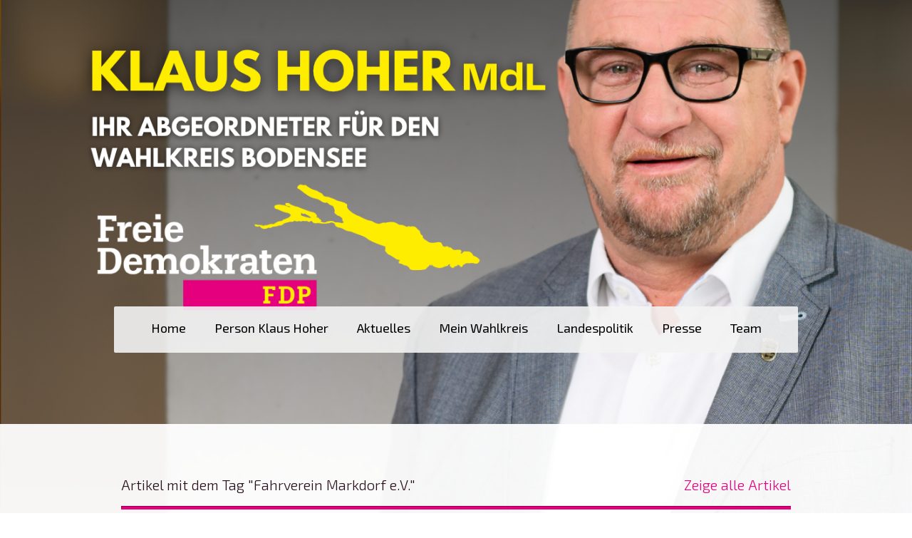

--- FILE ---
content_type: text/html; charset=UTF-8
request_url: https://www.klaus-hoher.de/blog/?tag=Fahrverein+Markdorf+e.V.
body_size: 10987
content:
<!DOCTYPE html>
<html lang="de-DE"><head>
    <meta charset="utf-8"/>
    <link rel="dns-prefetch preconnect" href="https://u.jimcdn.com/" crossorigin="anonymous"/>
<link rel="dns-prefetch preconnect" href="https://assets.jimstatic.com/" crossorigin="anonymous"/>
<link rel="dns-prefetch preconnect" href="https://image.jimcdn.com" crossorigin="anonymous"/>
<link rel="dns-prefetch preconnect" href="https://fonts.jimstatic.com" crossorigin="anonymous"/>
<meta name="viewport" content="width=device-width, initial-scale=1"/>
<meta http-equiv="X-UA-Compatible" content="IE=edge"/>
<meta name="description" content=""/>
<meta name="robots" content="index, follow, archive"/>
<meta property="st:section" content=""/>
<meta name="generator" content="Jimdo Creator"/>
<meta name="twitter:title" content="Blog"/>
<meta name="twitter:description" content="-"/>
<meta name="twitter:card" content="summary_large_image"/>
<meta property="og:url" content="https://www.klaus-hoher.de/blog/"/>
<meta property="og:title" content="Blog"/>
<meta property="og:description" content=""/>
<meta property="og:type" content="website"/>
<meta property="og:locale" content="de_DE"/>
<meta property="og:site_name" content="Klaus Hoher MdL"/>
<meta name="twitter:image" content="https://image.jimcdn.com/cdn-cgi/image//app/cms/storage/image/path/s89a6ae38deecd7d4/image/i7d5deefff5451a3a/version/1698310878/image.jpg"/>
<meta property="og:image" content="https://image.jimcdn.com/cdn-cgi/image//app/cms/storage/image/path/s89a6ae38deecd7d4/image/i7d5deefff5451a3a/version/1698310878/image.jpg"/>
<meta property="og:image:width" content="1600"/>
<meta property="og:image:height" content="900"/>
<meta property="og:image:secure_url" content="https://image.jimcdn.com/cdn-cgi/image//app/cms/storage/image/path/s89a6ae38deecd7d4/image/i7d5deefff5451a3a/version/1698310878/image.jpg"/><title>Blog - Klaus Hoher MdL</title>
<link rel="shortcut icon" href="https://u.jimcdn.com/cms/o/s89a6ae38deecd7d4/img/favicon.png?t=1502787768"/>
    <link rel="alternate" type="application/rss+xml" title="Blog" href="https://www.klaus-hoher.de/rss/blog"/>    
<link rel="canonical" href="https://www.klaus-hoher.de/blog/"/>

        <script src="https://assets.jimstatic.com/ckies.js.7c38a5f4f8d944ade39b.js"></script>

        <script src="https://assets.jimstatic.com/cookieControl.js.b05bf5f4339fa83b8e79.js"></script>
    <script>window.CookieControlSet.setToNormal();</script>

    <style>html,body{margin:0}.hidden{display:none}.n{padding:5px}#cc-website-title a {text-decoration: none}.cc-m-image-align-1{text-align:left}.cc-m-image-align-2{text-align:right}.cc-m-image-align-3{text-align:center}</style>

        <link href="https://u.jimcdn.com/cms/o/s89a6ae38deecd7d4/layout/dm_5d8af754c3d7c1391ff4a0a47755b835/css/layout.css?t=1763024194" rel="stylesheet" type="text/css" id="jimdo_layout_css"/>
<script>     /* <![CDATA[ */     /*!  loadCss [c]2014 @scottjehl, Filament Group, Inc.  Licensed MIT */     window.loadCSS = window.loadCss = function(e,n,t){var r,l=window.document,a=l.createElement("link");if(n)r=n;else{var i=(l.body||l.getElementsByTagName("head")[0]).childNodes;r=i[i.length-1]}var o=l.styleSheets;a.rel="stylesheet",a.href=e,a.media="only x",r.parentNode.insertBefore(a,n?r:r.nextSibling);var d=function(e){for(var n=a.href,t=o.length;t--;)if(o[t].href===n)return e.call(a);setTimeout(function(){d(e)})};return a.onloadcssdefined=d,d(function(){a.media=t||"all"}),a};     window.onloadCSS = function(n,o){n.onload=function(){n.onload=null,o&&o.call(n)},"isApplicationInstalled"in navigator&&"onloadcssdefined"in n&&n.onloadcssdefined(o)}     /* ]]> */ </script>     <script>
// <![CDATA[
onloadCSS(loadCss('https://assets.jimstatic.com/web.css.eb85cb55dd9a47226f063339265ecc4f.css') , function() {
    this.id = 'jimdo_web_css';
});
// ]]>
</script>
<link href="https://assets.jimstatic.com/web.css.eb85cb55dd9a47226f063339265ecc4f.css" rel="preload" as="style"/>
<noscript>
<link href="https://assets.jimstatic.com/web.css.eb85cb55dd9a47226f063339265ecc4f.css" rel="stylesheet"/>
</noscript>
    <script>
    //<![CDATA[
        var jimdoData = {"isTestserver":false,"isLcJimdoCom":false,"isJimdoHelpCenter":false,"isProtectedPage":false,"cstok":"","cacheJsKey":"e1e998356a7e2a8691c04e931b34044a553dd588","cacheCssKey":"e1e998356a7e2a8691c04e931b34044a553dd588","cdnUrl":"https:\/\/assets.jimstatic.com\/","minUrl":"https:\/\/assets.jimstatic.com\/app\/cdn\/min\/file\/","authUrl":"https:\/\/a.jimdo.com\/","webPath":"https:\/\/www.klaus-hoher.de\/","appUrl":"https:\/\/a.jimdo.com\/","cmsLanguage":"de_DE","isFreePackage":false,"mobile":false,"isDevkitTemplateUsed":true,"isTemplateResponsive":true,"websiteId":"s89a6ae38deecd7d4","pageId":3071503196,"packageId":3,"shop":{"deliveryTimeTexts":{"1":"1 - 3 Tage Lieferzeit","2":"3 - 5 Tage Lieferzeit","3":"5 - 8 Tage Lieferzeit"},"checkoutButtonText":"Zur Kasse","isReady":false,"currencyFormat":{"pattern":"#,##0.00 \u00a4","convertedPattern":"#,##0.00 $","symbols":{"GROUPING_SEPARATOR":".","DECIMAL_SEPARATOR":",","CURRENCY_SYMBOL":"\u20ac"}},"currencyLocale":"de_DE"},"tr":{"gmap":{"searchNotFound":"Die angegebene Adresse konnte nicht gefunden werden.","routeNotFound":"Die Anfahrtsroute konnte nicht berechnet werden. M\u00f6gliche Gr\u00fcnde: Die Startadresse ist zu ungenau oder zu weit von der Zieladresse entfernt."},"shop":{"checkoutSubmit":{"next":"N\u00e4chster Schritt","wait":"Bitte warten"},"paypalError":"Da ist leider etwas schiefgelaufen. Bitte versuche es erneut!","cartBar":"Zum Warenkorb","maintenance":"Dieser Shop ist vor\u00fcbergehend leider nicht erreichbar. Bitte probieren Sie es sp\u00e4ter noch einmal.","addToCartOverlay":{"productInsertedText":"Der Artikel wurde dem Warenkorb hinzugef\u00fcgt.","continueShoppingText":"Weiter einkaufen","reloadPageText":"neu laden"},"notReadyText":"Dieser Shop ist noch nicht vollst\u00e4ndig eingerichtet.","numLeftText":"Mehr als {:num} Exemplare dieses Artikels sind z.Z. leider nicht verf\u00fcgbar.","oneLeftText":"Es ist leider nur noch ein Exemplar dieses Artikels verf\u00fcgbar."},"common":{"timeout":"Es ist ein Fehler aufgetreten. Die von dir ausgew\u00e4hlte Aktion wurde abgebrochen. Bitte versuche es in ein paar Minuten erneut."},"form":{"badRequest":"Es ist ein Fehler aufgetreten: Die Eingaben konnten leider nicht \u00fcbermittelt werden. Bitte versuche es sp\u00e4ter noch einmal!"}},"jQuery":"jimdoGen002","isJimdoMobileApp":false,"bgConfig":{"id":173663196,"type":"picture","options":{"fixed":true},"images":[{"id":10886512996,"url":"https:\/\/image.jimcdn.com\/cdn-cgi\/image\/\/app\/cms\/storage\/image\/path\/s89a6ae38deecd7d4\/backgroundarea\/if4dfe062e91bbecf\/version\/1754526088\/image.png","altText":"","focalPointX":32.18642726089014871604376821778714656829833984375,"focalPointY":11.8229130336216510244184973998926579952239990234375}]},"bgFullscreen":null,"responsiveBreakpointLandscape":767,"responsiveBreakpointPortrait":480,"copyableHeadlineLinks":false,"tocGeneration":false,"googlemapsConsoleKey":false,"loggingForAnalytics":false,"loggingForPredefinedPages":false,"isFacebookPixelIdEnabled":false,"userAccountId":"bd79682a-dc3b-4618-80fa-6548a1b446b9"};
    // ]]>
</script>

     <script> (function(window) { 'use strict'; var regBuff = window.__regModuleBuffer = []; var regModuleBuffer = function() { var args = [].slice.call(arguments); regBuff.push(args); }; if (!window.regModule) { window.regModule = regModuleBuffer; } })(window); </script>
    <script src="https://assets.jimstatic.com/web.js.24f3cfbc36a645673411.js" async="true"></script>
    <script src="https://assets.jimstatic.com/at.js.62588d64be2115a866ce.js"></script>
    
</head>

<body class="body cc-page j-m-gallery-styles j-m-video-styles j-m-hr-styles j-m-header-styles j-m-text-styles j-m-emotionheader-styles j-m-htmlCode-styles j-m-rss-styles j-m-form-styles-disabled j-m-table-styles j-m-textWithImage-styles j-m-downloadDocument-styles j-m-imageSubtitle-styles j-m-flickr-styles j-m-googlemaps-styles j-m-blogSelection-styles-disabled j-m-comment-styles-disabled j-m-jimdo-styles j-m-profile-styles j-m-guestbook-styles j-m-promotion-styles j-m-twitter-styles j-m-hgrid-styles j-m-shoppingcart-styles j-m-catalog-styles j-m-product-styles-disabled j-m-facebook-styles j-m-sharebuttons-styles j-m-formnew-styles-disabled j-m-callToAction-styles j-m-turbo-styles j-m-spacing-styles j-m-googleplus-styles j-m-dummy-styles j-m-search-styles j-m-booking-styles j-m-socialprofiles-styles j-footer-styles cc-pagemode-default cc-content-parent" id="page-3071503196">

<div id="cc-inner" class="cc-content-parent">

<div class="jtpl-background-area" background-area=""></div>

<input type="checkbox" id="jtpl-navigation-checkbox" class="jtpl-navigation-checkbox"/><!-- _main.sass --><div class="jtpl-main cc-content-parent">

  <!-- _header.sass -->
  <div class="jtpl-head-section">

    <section class="jtpl-header alignment-options"><div class="jtpl-header__inner">
        <div class="jtpl-header__logo">
          
        </div>
        <div class="jtpl-header__headline">
          
        </div>
      </div>

      <!-- _nav-toggle-control.sass -->
      <div class="jtpl-navigation-icon-wrapper">
        <label for="jtpl-navigation-checkbox" class="jtpl-navigation-icon-wrapper__label">
          <span class="jtpl-navigation__borders navigation-colors__menu-icon"></span>
        </label>
      </div>
      <!-- _nav-toggle-control.sass -->

      <!-- _nav-desktop.sass -->
      <nav class="jtpl-navigation navigation-colors navigation-alignment"><div data-container="navigation"><div class="j-nav-variant-nested"><ul class="cc-nav-level-0 j-nav-level-0"><li id="cc-nav-view-2847904496" class="jmd-nav__list-item-0"><a href="/" data-link-title="Home">Home</a></li><li id="cc-nav-view-2847904596" class="jmd-nav__list-item-0"><a href="/person-klaus-hoher/" data-link-title="Person Klaus Hoher">Person Klaus Hoher</a></li><li id="cc-nav-view-3165039896" class="jmd-nav__list-item-0"><a href="/aktuelles/" data-link-title="Aktuelles">Aktuelles</a></li><li id="cc-nav-view-2847904696" class="jmd-nav__list-item-0"><a href="/mein-wahlkreis/" data-link-title="Mein Wahlkreis">Mein Wahlkreis</a></li><li id="cc-nav-view-3162628096" class="jmd-nav__list-item-0 j-nav-has-children"><a href="/landespolitik/" data-link-title="Landespolitik">Landespolitik</a><span data-navi-toggle="cc-nav-view-3162628096" class="jmd-nav__toggle-button"></span></li><li id="cc-nav-view-3172496896" class="jmd-nav__list-item-0 j-nav-has-children"><a href="/presse/" data-link-title="Presse">Presse</a><span data-navi-toggle="cc-nav-view-3172496896" class="jmd-nav__toggle-button"></span></li><li id="cc-nav-view-2864530796" class="jmd-nav__list-item-0"><a href="/team/" data-link-title="Team">Team</a></li></ul></div></div>
      </nav><!-- END _nav-desktop.sass --><!-- _nav-mobile.sass --><nav class="jtpl-mobile-navigation"><div data-container="navigation"><div class="j-nav-variant-nested"><ul class="cc-nav-level-0 j-nav-level-0"><li id="cc-nav-view-2847904496" class="jmd-nav__list-item-0"><a href="/" data-link-title="Home">Home</a></li><li id="cc-nav-view-2847904596" class="jmd-nav__list-item-0"><a href="/person-klaus-hoher/" data-link-title="Person Klaus Hoher">Person Klaus Hoher</a></li><li id="cc-nav-view-3165039896" class="jmd-nav__list-item-0"><a href="/aktuelles/" data-link-title="Aktuelles">Aktuelles</a></li><li id="cc-nav-view-2847904696" class="jmd-nav__list-item-0"><a href="/mein-wahlkreis/" data-link-title="Mein Wahlkreis">Mein Wahlkreis</a></li><li id="cc-nav-view-3162628096" class="jmd-nav__list-item-0 j-nav-has-children"><a href="/landespolitik/" data-link-title="Landespolitik">Landespolitik</a><span data-navi-toggle="cc-nav-view-3162628096" class="jmd-nav__toggle-button"></span><ul class="cc-nav-level-1 j-nav-level-1"><li id="cc-nav-view-3172333396" class="jmd-nav__list-item-1"><a href="/landespolitik/wolf/" data-link-title="Wolf">Wolf</a></li><li id="cc-nav-view-3172840896" class="jmd-nav__list-item-1"><a href="/landespolitik/waschbär/" data-link-title="Waschbär">Waschbär</a></li><li id="cc-nav-view-3172840696" class="jmd-nav__list-item-1"><a href="/landespolitik/kormoran/" data-link-title="Kormoran">Kormoran</a></li><li id="cc-nav-view-3172840796" class="jmd-nav__list-item-1"><a href="/landespolitik/biber/" data-link-title="Biber">Biber</a></li><li id="cc-nav-view-3172840996" class="jmd-nav__list-item-1"><a href="/landespolitik/nutria/" data-link-title="Nutria">Nutria</a></li></ul></li><li id="cc-nav-view-3172496896" class="jmd-nav__list-item-0 j-nav-has-children"><a href="/presse/" data-link-title="Presse">Presse</a><span data-navi-toggle="cc-nav-view-3172496896" class="jmd-nav__toggle-button"></span><ul class="cc-nav-level-1 j-nav-level-1"><li id="cc-nav-view-2847904896" class="jmd-nav__list-item-1"><a href="/presse/pressemitteilungen/" data-link-title="Pressemitteilungen">Pressemitteilungen</a></li></ul></li><li id="cc-nav-view-2864530796" class="jmd-nav__list-item-0"><a href="/team/" data-link-title="Team">Team</a></li></ul></div></div>
      </nav><!-- END _nav-mobile.sass --></section>
</div>
  <!-- END _header.sass -->

  <!-- _nav-subnav.sass -->
  <nav class="jtpl-subnavigation subnavigation-colors"><div class="jtpl-subnavigation-2 jtpl-subnavigation__inner alignment-options">
      <div data-container="navigation"><div class="j-nav-variant-nested"></div></div>
    </div>
    <div class="jtpl-subnavigation-3">
      <div class="jtpl-subnavigation__inner alignment-options">
        <div data-container="navigation"><div class="j-nav-variant-nested"></div></div>
      </div>
    </div>
  </nav><!-- END _nav-subnav.sass --><!-- _section-main.sass --><section class="jtpl-section-main content-options-box cc-content-parent"><div class="jtpl-section-main__inner alignment-options cc-content-parent">

      <div class="jtpl-content content-options-inner cc-content-parent">
        <div id="content_area" data-container="content"><div class="j-blog n clearover j-blogarticle"><div id="cc-matrix-"><div id="cc-m-1" class="j-module n j-hgrid ">    <div class="cc-m-hgrid-column" style="width: 49%;">
        <div id="cc-matrix-1"><div id="cc-m-1" class="j-module n j-text "><p>Artikel mit dem Tag "Fahrverein Markdorf e.V."</p></div></div>    </div>
            <div class="cc-m-hgrid-separator" data-display="cms-only"><div></div></div>
        <div class="cc-m-hgrid-column last" style="width: 49%;">
        <div id="cc-matrix-2"><div id="cc-m-1" class="j-module n j-text "><p style="text-align: right;"><a href="https://www.klaus-hoher.de/blog/?">Zeige alle Artikel</a></p></div></div>    </div>
    
<div class="cc-m-hgrid-overlay" data-display="cms-only"></div>

<br class="cc-clear"/>

</div><div id="cc-m-1" class="j-module n j-hr ">    <hr/>
</div><div id="cc-m-1" class="j-module n j-spacing ">
    <div class="cc-m-spacer" style="height: 40px;">
    
</div>

</div></div><div id="cc-matrix-"><div id="cc-m-1" class="j-module n j-hgrid ">    <div class="cc-m-hgrid-column" style="width: 39%;">
        <div id="cc-matrix-1"><div id="cc-m-1" class="j-module n j-imageSubtitle "><figure class="cc-imagewrapper cc-m-image-align-1 cc-m-width-maxed">
<a href="https://www.klaus-hoher.de/2021/09/14/reitertag-in-hepbach/"><img srcset="https://image.jimcdn.com/cdn-cgi/image//app/cms/storage/image/path/s89a6ae38deecd7d4/image/ia06a7aea4bf4c1b6/version/1632599627/reitertag-in-hepbach.jpg w, https://image.jimcdn.com/cdn-cgi/image/width=4000%2Cheight=3000%2Cfit=contain%2Cformat=jpg%2C/app/cms/storage/image/path/s89a6ae38deecd7d4/image/ia06a7aea4bf4c1b6/version/1632599627/reitertag-in-hepbach.jpg 0w" sizes="(min-width: px) px, 100vw" id="cc-m-imagesubtitle-image-1" src="https://image.jimcdn.com/cdn-cgi/image//app/cms/storage/image/path/s89a6ae38deecd7d4/image/ia06a7aea4bf4c1b6/version/1632599627/reitertag-in-hepbach.jpg" alt="Reitertag in Hepbach" class="" data-src-width="899" data-src-height="505" data-src="https://image.jimcdn.com/cdn-cgi/image//app/cms/storage/image/path/s89a6ae38deecd7d4/image/ia06a7aea4bf4c1b6/version/1632599627/reitertag-in-hepbach.jpg" data-image-id="10386787596"/></a>    

</figure>

<div class="cc-clear"></div>
<script id="cc-m-reg-1">// <![CDATA[

    window.regModule("module_imageSubtitle", {"data":{"imageExists":true,"hyperlink":"https:\/\/www.klaus-hoher.de\/2021\/09\/14\/reitertag-in-hepbach\/","hyperlink_target":"","hyperlinkAsString":"https:\/\/www.klaus-hoher.de\/2021\/09\/14\/reitertag-in-hepbach\/","pinterest":"0","id":1,"widthEqualsContent":"1","resizeWidth":899,"resizeHeight":505},"id":1});
// ]]>
</script></div></div>    </div>
            <div class="cc-m-hgrid-separator" data-display="cms-only"><div></div></div>
        <div class="cc-m-hgrid-column last" style="width: 59%;">
        <div id="cc-matrix-2"><div id="cc-m-1" class="j-module n j-text ">14. September 2021</div><div id="cc-m-1" class="j-module n j-text "><div class="j-blog"><div class="j-blog-meta" style="padding-left: 0; padding-right: 0"><a href="https://www.klaus-hoher.de/2021/09/14/reitertag-in-hepbach/" title="Reitertag in Hepbach"><h2 class="j-blog-headline j-blog-post--headline">Reitertag in Hepbach</h2></a></div></div></div><div id="cc-m-1" class="j-module n j-text ">Der “Reitertag in Hepbach“ am vergangenen Sonntag war ein voller Erfolg! Herzlichen Dank an alle Organisatoren und Helfer vom Reit- und Fahrverein Markdorf e.V.! Zeitungsartikel, schwäbische Zeitung</div><div id="cc-m-1" class="j-module n j-text "><p style="text-align: left;"><a href="https://www.klaus-hoher.de/2021/09/14/reitertag-in-hepbach/" title="Reitertag in Hepbach">Mehr lesen...</a></p></div><div id="cc-m-1" class="j-module n j-spacing ">
    <div class="cc-m-spacer" style="height: 10px;">
    
</div>

</div></div>    </div>
    
<div class="cc-m-hgrid-overlay" data-display="cms-only"></div>

<br class="cc-clear"/>

</div><div id="cc-m-1" class="j-module n j-spacing ">
    <div class="cc-m-spacer" style="height: 40px;">
    
</div>

</div></div></div></div>
      </div>
    </div>
  </section><!-- END _section-main.sass --><!-- _sidebar.sass --><section class="jtpl-sidebar sidebar-options-box"><div class="jtpl-sidebar__inner alignment-options sidebar-options-inner">
      <div data-container="sidebar"><div id="cc-matrix-4630684996"><div id="cc-m-15023809396" class="j-module n j-header "><h3 class="" id="cc-m-header-15023809396">Kontakt</h3></div><div id="cc-m-15018181196" class="j-module n j-hgrid ">    <div class="cc-m-hgrid-column" style="width: 31.99%;">
        <div id="cc-matrix-4630685296"><div id="cc-m-15023810796" class="j-module n j-text "><p>
    <span style="font-size: 14pt;"><em>Landtagsbüro</em></span>
</p>

<p>
    Haus der Abgeordneten
</p>

<p>
    Konrad-Adenauer-Straße 3
</p>

<p>
    70173 Stuttgart
</p>

<p>
    <span style="color: #000000;">Tel.: 0711 2063 9330</span>
</p>

<p>
    <span style="color: #000000;">Fax:</span> 0711 2063 14 9330
</p></div><div id="cc-m-17318678996" class="j-module n j-htmlCode "><a href="mailto:Klaus.Hoher@fdp.landtag-bw.de" style="color:#ffee00; font-size:10pt">Klaus.Hoher@fdp.landtag-bw.de</a></div><div id="cc-m-15018181596" class="j-module n j-spacing ">
    <div class="cc-m-spacer" style="height: 20px;">
    
</div>

</div></div>    </div>
            <div class="cc-m-hgrid-separator" data-display="cms-only"><div></div></div>
        <div class="cc-m-hgrid-column" style="width: 31.99%;">
        <div id="cc-matrix-4630685396"><div id="cc-m-15018181496" class="j-module n j-text "><div>
    <p>
        <span style="font-size: 14pt;"><em>Wahlkreisbüro</em></span>
    </p>
</div>

<p>
    Spießhalden 4
</p>

<p>
    88682 Salem-Mittelstenweiler
</p>

<p>
    Tel.: 07544 96 79 922
</p>

<p>
    Fax: 07544 96 79 923
</p></div><div id="cc-m-17318672196" class="j-module n j-htmlCode "><a href="mailto:klaus.hoher.mdl@nc-online.de" style="color:#ffee00; font-size:10pt">klaus.hoher.mdl@nc-online.de</a></div></div>    </div>
            <div class="cc-m-hgrid-separator" data-display="cms-only"><div></div></div>
        <div class="cc-m-hgrid-column last" style="width: 31.99%;">
        <div id="cc-matrix-4630685496"><div id="cc-m-17156025896" class="j-module n j-imageSubtitle "><figure class="cc-imagewrapper cc-m-image-align-1">
<a href="https://www.instagram.com/klaus_hoher_mdl/?hl=de" target="_blank"><img srcset="https://image.jimcdn.com/cdn-cgi/image/width=40%2Cheight=10000%2Cfit=contain%2Cformat=png%2C/app/cms/storage/image/path/s89a6ae38deecd7d4/image/i9d481ae2532c797e/version/1592134706/image.png 40w, https://image.jimcdn.com/cdn-cgi/image/width=80%2Cheight=10000%2Cfit=contain%2Cformat=png%2C/app/cms/storage/image/path/s89a6ae38deecd7d4/image/i9d481ae2532c797e/version/1592134706/image.png 80w" sizes="(min-width: 40px) 40px, 100vw" id="cc-m-imagesubtitle-image-17156025896" src="https://image.jimcdn.com/cdn-cgi/image/width=40%2Cheight=10000%2Cfit=contain%2Cformat=png%2C/app/cms/storage/image/path/s89a6ae38deecd7d4/image/i9d481ae2532c797e/version/1592134706/image.png" alt="" class="" data-src-width="512" data-src-height="512" data-src="https://image.jimcdn.com/cdn-cgi/image/width=40%2Cheight=10000%2Cfit=contain%2Cformat=png%2C/app/cms/storage/image/path/s89a6ae38deecd7d4/image/i9d481ae2532c797e/version/1592134706/image.png" data-image-id="9989168996"/></a>    

</figure>

<div class="cc-clear"></div>
<script id="cc-m-reg-17156025896">// <![CDATA[

    window.regModule("module_imageSubtitle", {"data":{"imageExists":true,"hyperlink":"https:\/\/www.instagram.com\/klaus_hoher_mdl\/?hl=de","hyperlink_target":"_blank","hyperlinkAsString":"https:\/\/www.instagram.com\/klaus_hoher_mdl\/?hl=de","pinterest":"0","id":17156025896,"widthEqualsContent":"0","resizeWidth":"40","resizeHeight":40},"id":17156025896});
// ]]>
</script></div><div id="cc-m-17318685796" class="j-module n j-imageSubtitle "><figure class="cc-imagewrapper cc-m-image-align-1">
<a href="https://www.facebook.com/klaushoherfdp" target="_blank"><img srcset="https://image.jimcdn.com/cdn-cgi/image/width=40%2Cheight=10000%2Cfit=contain%2Cformat=png%2C/app/cms/storage/image/path/s89a6ae38deecd7d4/image/ia881da90947c89e0/version/1592134865/image.png 40w, https://image.jimcdn.com/cdn-cgi/image/width=80%2Cheight=10000%2Cfit=contain%2Cformat=png%2C/app/cms/storage/image/path/s89a6ae38deecd7d4/image/ia881da90947c89e0/version/1592134865/image.png 80w" sizes="(min-width: 40px) 40px, 100vw" id="cc-m-imagesubtitle-image-17318685796" src="https://image.jimcdn.com/cdn-cgi/image/width=40%2Cheight=10000%2Cfit=contain%2Cformat=png%2C/app/cms/storage/image/path/s89a6ae38deecd7d4/image/ia881da90947c89e0/version/1592134865/image.png" alt="" class="" data-src-width="256" data-src-height="256" data-src="https://image.jimcdn.com/cdn-cgi/image/width=40%2Cheight=10000%2Cfit=contain%2Cformat=png%2C/app/cms/storage/image/path/s89a6ae38deecd7d4/image/ia881da90947c89e0/version/1592134865/image.png" data-image-id="10069603896"/></a>    

</figure>

<div class="cc-clear"></div>
<script id="cc-m-reg-17318685796">// <![CDATA[

    window.regModule("module_imageSubtitle", {"data":{"imageExists":true,"hyperlink":"https:\/\/www.facebook.com\/klaushoherfdp","hyperlink_target":"_blank","hyperlinkAsString":"https:\/\/www.facebook.com\/klaushoherfdp","pinterest":"0","id":17318685796,"widthEqualsContent":"0","resizeWidth":"40","resizeHeight":40},"id":17318685796});
// ]]>
</script></div><div id="cc-m-17318700696" class="j-module n j-imageSubtitle "><figure class="cc-imagewrapper cc-m-image-align-1">
<a href="mailto:klaus.hoher@fdp.landtag-bw.de"><img srcset="https://image.jimcdn.com/cdn-cgi/image/width=40%2Cheight=10000%2Cfit=contain%2Cformat=png%2C/app/cms/storage/image/path/s89a6ae38deecd7d4/image/i200bdaf2476688be/version/1592134782/image.png 40w, https://image.jimcdn.com/cdn-cgi/image/width=80%2Cheight=10000%2Cfit=contain%2Cformat=png%2C/app/cms/storage/image/path/s89a6ae38deecd7d4/image/i200bdaf2476688be/version/1592134782/image.png 80w" sizes="(min-width: 40px) 40px, 100vw" id="cc-m-imagesubtitle-image-17318700696" src="https://image.jimcdn.com/cdn-cgi/image/width=40%2Cheight=10000%2Cfit=contain%2Cformat=png%2C/app/cms/storage/image/path/s89a6ae38deecd7d4/image/i200bdaf2476688be/version/1592134782/image.png" alt="" class="" data-src-width="512" data-src-height="512" data-src="https://image.jimcdn.com/cdn-cgi/image/width=40%2Cheight=10000%2Cfit=contain%2Cformat=png%2C/app/cms/storage/image/path/s89a6ae38deecd7d4/image/i200bdaf2476688be/version/1592134782/image.png" data-image-id="10069609796"/></a>    

</figure>

<div class="cc-clear"></div>
<script id="cc-m-reg-17318700696">// <![CDATA[

    window.regModule("module_imageSubtitle", {"data":{"imageExists":true,"hyperlink":"mailto:klaus.hoher@fdp.landtag-bw.de","hyperlink_target":"","hyperlinkAsString":"mailto:klaus.hoher@fdp.landtag-bw.de","pinterest":"0","id":17318700696,"widthEqualsContent":"0","resizeWidth":"40","resizeHeight":40},"id":17318700696});
// ]]>
</script></div></div>    </div>
    
<div class="cc-m-hgrid-overlay" data-display="cms-only"></div>

<br class="cc-clear"/>

</div></div></div>
    </div>
  </section><!-- END _sidebar.sass --><!-- _footer.sass --><section class="jtpl-footer footer-options"><div class="jtpl-footer__inner alignment-options">
      <div id="contentfooter" data-container="footer">

    
    <div class="j-meta-links">
        <a href="/about/">Impressum</a> | <a href="//www.klaus-hoher.de/j/privacy">Datenschutz</a> | <a id="cookie-policy" href="javascript:window.CookieControl.showCookieSettings();">Cookie-Richtlinie</a> | <a href="/sitemap/">Sitemap</a><br/>© Klaus Hoher 2025    </div>

    <div class="j-admin-links">
            

<span class="loggedin">
    <a rel="nofollow" id="logout" target="_top" href="https://cms.e.jimdo.com/app/cms/logout.php">
        Abmelden    </a>
    |
    <a rel="nofollow" id="edit" target="_top" href="https://a.jimdo.com/app/auth/signin/jumpcms/?page=3071503196">Bearbeiten</a>
</span>
        </div>

    
</div>

    </div>
  </section><!-- END _footer.sass --><!-- END _cart.sass --><div class="jtpl-cart">
    
  </div>
  <!-- END _cart.sass -->

</div>
<!-- END _main.sass -->
</div>
    <ul class="cc-FloatingButtonBarContainer cc-FloatingButtonBarContainer-right hidden">

                    <!-- scroll to top button -->
            <li class="cc-FloatingButtonBarContainer-button-scroll">
                <a href="javascript:void(0);" title="Nach oben scrollen">
                    <span>Nach oben scrollen</span>
                </a>
            </li>
            <script>// <![CDATA[

    window.regModule("common_scrolltotop", []);
// ]]>
</script>    </ul>
    <script type="text/javascript">
//<![CDATA[
var _gaq = [];

_gaq.push(['_gat._anonymizeIp']);

if (window.CookieControl.isCookieAllowed("ga")) {
    _gaq.push(['a._setAccount', 'UA-105332570-1'],
        ['a._trackPageview']
        );

    (function() {
        var ga = document.createElement('script');
        ga.type = 'text/javascript';
        ga.async = true;
        ga.src = 'https://www.google-analytics.com/ga.js';

        var s = document.getElementsByTagName('script')[0];
        s.parentNode.insertBefore(ga, s);
    })();
}
addAutomatedTracking('creator.website', track_anon);
//]]>
</script>
    



<div class="cc-individual-cookie-settings" id="cc-individual-cookie-settings" style="display: none" data-nosnippet="true">

</div>
<script>// <![CDATA[

    window.regModule("web_individualCookieSettings", {"categories":[{"type":"NECESSARY","name":"Unbedingt erforderlich","description":"Unbedingt erforderliche Cookies erm\u00f6glichen grundlegende Funktionen und sind f\u00fcr die einwandfreie Funktion der Website erforderlich. Daher kann man sie nicht deaktivieren. Diese Art von Cookies wird ausschlie\u00dflich von dem Betreiber der Website verwendet (First-Party-Cookie) und s\u00e4mtliche Informationen, die in den Cookies gespeichert sind, werden nur an diese Website gesendet.","required":true,"cookies":[{"key":"cookielaw","name":"cookielaw","description":"Cookielaw\n\nDieses Cookie zeigt das Cookie-Banner an und speichert die Cookie-Einstellungen des Besuchers.\n\nAnbieter:\nJimdo GmbH, Stresemannstrasse 375, 22761 Hamburg, Deutschland.\n\nCookie-Name: ckies_cookielaw\nCookie-Laufzeit: 1 Jahr\n\nDatenschutzerkl\u00e4rung:\nhttps:\/\/www.jimdo.com\/de\/info\/datenschutzerklaerung\/ ","required":true},{"key":"control-cookies-wildcard","name":"ckies_*","description":"Jimdo Control Cookies\n\nSteuerungs-Cookies zur Aktivierung der vom Website-Besucher ausgew\u00e4hlten Dienste\/Cookies und zur Speicherung der entsprechenden Cookie-Einstellungen. \n\nAnbieter:\nJimdo GmbH, Stresemannstra\u00dfe 375, 22761 Hamburg, Deutschland.\n\nCookie-Namen: ckies_*, ckies_postfinance, ckies_stripe, ckies_powr, ckies_google, ckies_cookielaw, ckies_ga, ckies_jimdo_analytics, ckies_fb_analytics, ckies_fr\n\nCookie-Laufzeit: 1 Jahr\n\nDatenschutzerkl\u00e4rung:\nhttps:\/\/www.jimdo.com\/de\/info\/datenschutzerklaerung\/ ","required":true}]},{"type":"FUNCTIONAL","name":"Funktionell","description":"Funktionelle Cookies erm\u00f6glichen dieser Website, bestimmte Funktionen zur Verf\u00fcgung zu stellen und Informationen zu speichern, die vom Nutzer eingegeben wurden \u2013 beispielsweise bereits registrierte Namen oder die Sprachauswahl. Damit werden verbesserte und personalisierte Funktionen gew\u00e4hrleistet.","required":false,"cookies":[{"key":"powr-v2","name":"powr","description":"POWr.io Cookies\n\nDiese Cookies registrieren anonyme, statistische Daten \u00fcber das Verhalten des Besuchers dieser Website und sind verantwortlich f\u00fcr die Gew\u00e4hrleistung der Funktionalit\u00e4t bestimmter Widgets, die auf dieser Website eingesetzt werden. Sie werden ausschlie\u00dflich f\u00fcr interne Analysen durch den Webseitenbetreiber verwendet z. B. f\u00fcr den Besucherz\u00e4hler.\n\nAnbieter:\nPowr.io, POWr HQ, 340 Pine Street, San Francisco, California 94104, USA.\n\nCookie Namen und Laufzeiten:\nahoy_unique_[unique id] (Laufzeit: Sitzung), POWR_PRODUCTION  (Laufzeit: Sitzung),  ahoy_visitor  (Laufzeit: 2 Jahre),   ahoy_visit  (Laufzeit: 1 Tag), src (Laufzeit: 30 Tage) Security, _gid Persistent (Laufzeit: 1 Tag), NID (Domain: google.com, Laufzeit: 180 Tage), 1P_JAR (Domain: google.com, Laufzeit: 30 Tage), DV (Domain: google.com, Laufzeit: 2 Stunden), SIDCC (Domain: google.com, Laufzeit: 1 Jahre), SID (Domain: google.com, Laufzeit: 2 Jahre), HSID (Domain: google.com, Laufzeit: 2 Jahre), SEARCH_SAMESITE (Domain: google.com, Laufzeit: 6 Monate), __cfduid (Domain: powrcdn.com, Laufzeit: 30 Tage).\n\nCookie-Richtlinie:\nhttps:\/\/www.powr.io\/privacy \n\nDatenschutzerkl\u00e4rung:\nhttps:\/\/www.powr.io\/privacy ","required":false},{"key":"google_maps","name":"Google Maps","description":"Die Aktivierung und Speicherung dieser Einstellung schaltet die Anzeige der Google Maps frei. \nAnbieter: Google LLC, 1600 Amphitheatre Parkway, Mountain View, CA 94043, USA oder Google Ireland Limited, Gordon House, Barrow Street, Dublin 4, Irland, wenn Sie in der EU ans\u00e4ssig sind.\nCookie Name und Laufzeit: google_maps ( Laufzeit: 1 Jahr)\nCookie Richtlinie: https:\/\/policies.google.com\/technologies\/cookies\nDatenschutzerkl\u00e4rung: https:\/\/policies.google.com\/privacy\n","required":false},{"key":"youtu","name":"Youtube","description":"Wenn du diese Einstellung aktivierst und speicherst, wird das Anzeigen von YouTube-Videoinhalten auf dieser Website aktiviert.\n\nAnbieter: Google LLC, 1600 Amphitheatre Parkway, Mountain View, CA 94043, USA oder Google Ireland Limited, Gordon House, Barrow Street, Dublin 4, Irland, wenn du deinen Wohnsitz in der EU hast.\nCookie-Name und -Lebensdauer: youtube_consent (Lebensdauer: 1 Jahr).\nCookie-Richtlinie: https:\/\/policies.google.com\/technologies\/cookies\nDatenschutzrichtlinie: https:\/\/policies.google.com\/privacy\n\nDiese Website verwendet eine Cookie-freie Integration f\u00fcr die eingebetteten Youtube-Videos. Zus\u00e4tzliche Cookies werden vom Dienstanbieter YouTube gesetzt und Informationen gesammelt, wenn der\/die Nutzer*in in seinem\/ihrem Google-Konto eingeloggt ist. YouTube registriert anonyme statistische Daten, z. B. wie oft das Video angezeigt wird und welche Einstellungen f\u00fcr die Wiedergabe verwendet werden. In diesem Fall wird die Auswahl des\/der Nutzer*in mit seinem\/ihrem Konto verkn\u00fcpft, z. B. wenn er\/sie bei einem Video auf \"Gef\u00e4llt mir\" klickt. Weitere Informationen findest du in den Datenschutzbestimmungen von Google.","required":false},{"key":"vimeo","name":"Vimeo","description":"Wenn du diese Einstellung aktivierst und speicherst, wird das Anzeigen von Vimeo-Videoinhalten auf dieser Website aktiviert.\n\nAnbieter: Vimeo, Inc., 555 West 18th Street, New York, New York 10011, USA\nCookie-Name und -Lebensdauer: vimeo_consent (Lebensdauer: 1 Jahr).\nCookie-Richtlinie: https:\/\/vimeo.com\/cookie_policy\nDatenschutzrichtlinie: https:\/\/vimeo.com\/privacy\n\nWenn du dem Laden und Anzeigen von Vimeo-Inhalten zustimmst, werden zus\u00e4tzliche Cookies vom Dienstanbieter Vimeo gesetzt. Der einbettbare Videoplayer von Vimeo verwendet Cookies von Erstanbietern, die als wesentlich f\u00fcr das Erlebnis des Videoplayers angesehen werden. Vimeo verwendet keine Analyse- oder Werbe-Cookies von Drittanbietern, wenn der Videoplayer auf einer Website von Drittanbietern erscheint, es sei denn, der\/die Website-Besucher*in ist bei seinem\/ihrem Vimeo-Konto angemeldet. Weitere Informationen findest du in der Datenschutzrichtlinie von Vimeo.\n\nCookie-Namen und -Laufzeiten: __cf_bm (Lebenszeit: 1 Tag), player (Lebenszeit: 1 Jahr), vuid (Lebenszeit: 2 Jahre)","required":false}]},{"type":"PERFORMANCE","name":"Performance","description":"Die Performance-Cookies sammeln Informationen dar\u00fcber, wie diese Website genutzt wird. Der Betreiber der Website nutzt diese Cookies um die Attraktivit\u00e4t, den Inhalt und die Funktionalit\u00e4t der Website zu verbessern.","required":false,"cookies":[{"key":"ga","name":"ga","description":"Google Analytics\n\nDiese Cookies sammeln zu Analysezwecken anonymisierte Informationen dar\u00fcber, wie Nutzer diese Website verwenden.\n\nAnbieter:\nGoogle LLC, 1600 Amphitheatre Parkway, Mountain View, CA 94043, USA oder Google Ireland Limited, Gordon House, Barrow Street, Dublin 4, Irland, wenn Sie in der EU ans\u00e4ssig sind.\n\nCookie-Namen und Laufzeiten:  \n__utma (Laufzeit: 2 Jahre), __utmb (Laufzeit: 30 Minuten), __utmc (Laufzeit: Sitzung), __utmz (Laufzeit: 6 Monate), __utmt_b (Laufzeit: 1 Tag), __utm[unique ID] (Laufzeit: 2 Jahre), __ga (Laufzeit: 2 Jahre), __gat (Laufzeit: 1 Min), __gid (Laufzeit: 24 Stunden), __ga_disable_* (Laufzeit: 100 Jahre).\n\nCookie-Richtlinie:\nhttps:\/\/policies.google.com\/technologies\/cookies\n\nDatenschutzerkl\u00e4rung:\nhttps:\/\/policies.google.com\/privacy","required":false}]},{"type":"MARKETING","name":"Marketing \/ Third Party","description":"Marketing- \/ Third Party-Cookies stammen unter anderem von externen Werbeunternehmen und werden verwendet, um Informationen \u00fcber die vom Nutzer besuchten Websites zu sammeln, um z. B. zielgruppenorientierte Werbung f\u00fcr den Benutzer zu erstellen.","required":false,"cookies":[{"key":"powr_marketing","name":"powr_marketing","description":"POWr.io Cookies \n \nDiese Cookies sammeln zu Analysezwecken anonymisierte Informationen dar\u00fcber, wie Nutzer diese Website verwenden. \n\nAnbieter:\nPowr.io, POWr HQ, 340 Pine Street, San Francisco, California 94104, USA.  \n \nCookie-Namen und Laufzeiten: \n__Secure-3PAPISID (Domain: google.com, Laufzeit: 2 Jahre), SAPISID (Domain: google.com, Laufzeit: 2 Jahre), APISID (Domain: google.com, Laufzeit: 2 Jahre), SSID (Domain: google.com, Laufzeit: 2 Jahre), __Secure-3PSID (Domain: google.com, Laufzeit: 2 Jahre), CC (Domain:google.com, Laufzeit: 1 Jahr), ANID (Domain: google.com, Laufzeit: 10 Jahre), OTZ (Domain:google.com, Laufzeit: 1 Monat).\n \nCookie-Richtlinie: \nhttps:\/\/www.powr.io\/privacy \n \nDatenschutzerkl\u00e4rung: \nhttps:\/\/www.powr.io\/privacy \n","required":false}]}],"pagesWithoutCookieSettings":["\/about\/","\/j\/privacy"],"cookieSettingsHtmlUrl":"\/app\/module\/cookiesettings\/getcookiesettingshtml"});
// ]]>
</script>

</body>
</html>
